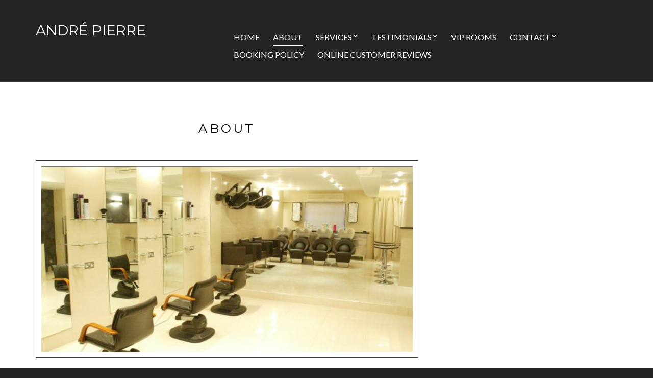

--- FILE ---
content_type: text/html; charset=UTF-8
request_url: https://www.andre-pierre.com/about/
body_size: 6379
content:
<!doctype html>
<!--[if IE 8]> <html class="no-js lt-ie9" lang="en-GB"> <![endif]-->
<!--[if gt IE 8]><!--> <html class="no-js" lang="en-GB"> <!--<![endif]-->
<head>
	<meta charset="UTF-8">
	<meta name="viewport" content="width=device-width, initial-scale=1">

	<title>About &#8211; ANDRÉ PIERRE</title>
<meta name='robots' content='max-image-preview:large' />
<link rel='dns-prefetch' href='//s.w.org' />
<link rel="alternate" type="application/rss+xml" title="ANDRÉ PIERRE &raquo; Feed" href="https://www.andre-pierre.com/feed/" />
<link rel="alternate" type="application/rss+xml" title="ANDRÉ PIERRE &raquo; Comments Feed" href="https://www.andre-pierre.com/comments/feed/" />
<script type="text/javascript">
window._wpemojiSettings = {"baseUrl":"https:\/\/s.w.org\/images\/core\/emoji\/14.0.0\/72x72\/","ext":".png","svgUrl":"https:\/\/s.w.org\/images\/core\/emoji\/14.0.0\/svg\/","svgExt":".svg","source":{"concatemoji":"https:\/\/www.andre-pierre.com\/wp-includes\/js\/wp-emoji-release.min.js?ver=6.0.11"}};
/*! This file is auto-generated */
!function(e,a,t){var n,r,o,i=a.createElement("canvas"),p=i.getContext&&i.getContext("2d");function s(e,t){var a=String.fromCharCode,e=(p.clearRect(0,0,i.width,i.height),p.fillText(a.apply(this,e),0,0),i.toDataURL());return p.clearRect(0,0,i.width,i.height),p.fillText(a.apply(this,t),0,0),e===i.toDataURL()}function c(e){var t=a.createElement("script");t.src=e,t.defer=t.type="text/javascript",a.getElementsByTagName("head")[0].appendChild(t)}for(o=Array("flag","emoji"),t.supports={everything:!0,everythingExceptFlag:!0},r=0;r<o.length;r++)t.supports[o[r]]=function(e){if(!p||!p.fillText)return!1;switch(p.textBaseline="top",p.font="600 32px Arial",e){case"flag":return s([127987,65039,8205,9895,65039],[127987,65039,8203,9895,65039])?!1:!s([55356,56826,55356,56819],[55356,56826,8203,55356,56819])&&!s([55356,57332,56128,56423,56128,56418,56128,56421,56128,56430,56128,56423,56128,56447],[55356,57332,8203,56128,56423,8203,56128,56418,8203,56128,56421,8203,56128,56430,8203,56128,56423,8203,56128,56447]);case"emoji":return!s([129777,127995,8205,129778,127999],[129777,127995,8203,129778,127999])}return!1}(o[r]),t.supports.everything=t.supports.everything&&t.supports[o[r]],"flag"!==o[r]&&(t.supports.everythingExceptFlag=t.supports.everythingExceptFlag&&t.supports[o[r]]);t.supports.everythingExceptFlag=t.supports.everythingExceptFlag&&!t.supports.flag,t.DOMReady=!1,t.readyCallback=function(){t.DOMReady=!0},t.supports.everything||(n=function(){t.readyCallback()},a.addEventListener?(a.addEventListener("DOMContentLoaded",n,!1),e.addEventListener("load",n,!1)):(e.attachEvent("onload",n),a.attachEvent("onreadystatechange",function(){"complete"===a.readyState&&t.readyCallback()})),(e=t.source||{}).concatemoji?c(e.concatemoji):e.wpemoji&&e.twemoji&&(c(e.twemoji),c(e.wpemoji)))}(window,document,window._wpemojiSettings);
</script>
<style type="text/css">
img.wp-smiley,
img.emoji {
	display: inline !important;
	border: none !important;
	box-shadow: none !important;
	height: 1em !important;
	width: 1em !important;
	margin: 0 0.07em !important;
	vertical-align: -0.1em !important;
	background: none !important;
	padding: 0 !important;
}
</style>
	<link rel='stylesheet' id='wp-block-library-css'  href='https://www.andre-pierre.com/wp-includes/css/dist/block-library/style.min.css?ver=6.0.11' type='text/css' media='all' />
<style id='global-styles-inline-css' type='text/css'>
body{--wp--preset--color--black: #000000;--wp--preset--color--cyan-bluish-gray: #abb8c3;--wp--preset--color--white: #ffffff;--wp--preset--color--pale-pink: #f78da7;--wp--preset--color--vivid-red: #cf2e2e;--wp--preset--color--luminous-vivid-orange: #ff6900;--wp--preset--color--luminous-vivid-amber: #fcb900;--wp--preset--color--light-green-cyan: #7bdcb5;--wp--preset--color--vivid-green-cyan: #00d084;--wp--preset--color--pale-cyan-blue: #8ed1fc;--wp--preset--color--vivid-cyan-blue: #0693e3;--wp--preset--color--vivid-purple: #9b51e0;--wp--preset--gradient--vivid-cyan-blue-to-vivid-purple: linear-gradient(135deg,rgba(6,147,227,1) 0%,rgb(155,81,224) 100%);--wp--preset--gradient--light-green-cyan-to-vivid-green-cyan: linear-gradient(135deg,rgb(122,220,180) 0%,rgb(0,208,130) 100%);--wp--preset--gradient--luminous-vivid-amber-to-luminous-vivid-orange: linear-gradient(135deg,rgba(252,185,0,1) 0%,rgba(255,105,0,1) 100%);--wp--preset--gradient--luminous-vivid-orange-to-vivid-red: linear-gradient(135deg,rgba(255,105,0,1) 0%,rgb(207,46,46) 100%);--wp--preset--gradient--very-light-gray-to-cyan-bluish-gray: linear-gradient(135deg,rgb(238,238,238) 0%,rgb(169,184,195) 100%);--wp--preset--gradient--cool-to-warm-spectrum: linear-gradient(135deg,rgb(74,234,220) 0%,rgb(151,120,209) 20%,rgb(207,42,186) 40%,rgb(238,44,130) 60%,rgb(251,105,98) 80%,rgb(254,248,76) 100%);--wp--preset--gradient--blush-light-purple: linear-gradient(135deg,rgb(255,206,236) 0%,rgb(152,150,240) 100%);--wp--preset--gradient--blush-bordeaux: linear-gradient(135deg,rgb(254,205,165) 0%,rgb(254,45,45) 50%,rgb(107,0,62) 100%);--wp--preset--gradient--luminous-dusk: linear-gradient(135deg,rgb(255,203,112) 0%,rgb(199,81,192) 50%,rgb(65,88,208) 100%);--wp--preset--gradient--pale-ocean: linear-gradient(135deg,rgb(255,245,203) 0%,rgb(182,227,212) 50%,rgb(51,167,181) 100%);--wp--preset--gradient--electric-grass: linear-gradient(135deg,rgb(202,248,128) 0%,rgb(113,206,126) 100%);--wp--preset--gradient--midnight: linear-gradient(135deg,rgb(2,3,129) 0%,rgb(40,116,252) 100%);--wp--preset--duotone--dark-grayscale: url('#wp-duotone-dark-grayscale');--wp--preset--duotone--grayscale: url('#wp-duotone-grayscale');--wp--preset--duotone--purple-yellow: url('#wp-duotone-purple-yellow');--wp--preset--duotone--blue-red: url('#wp-duotone-blue-red');--wp--preset--duotone--midnight: url('#wp-duotone-midnight');--wp--preset--duotone--magenta-yellow: url('#wp-duotone-magenta-yellow');--wp--preset--duotone--purple-green: url('#wp-duotone-purple-green');--wp--preset--duotone--blue-orange: url('#wp-duotone-blue-orange');--wp--preset--font-size--small: 13px;--wp--preset--font-size--medium: 20px;--wp--preset--font-size--large: 36px;--wp--preset--font-size--x-large: 42px;}.has-black-color{color: var(--wp--preset--color--black) !important;}.has-cyan-bluish-gray-color{color: var(--wp--preset--color--cyan-bluish-gray) !important;}.has-white-color{color: var(--wp--preset--color--white) !important;}.has-pale-pink-color{color: var(--wp--preset--color--pale-pink) !important;}.has-vivid-red-color{color: var(--wp--preset--color--vivid-red) !important;}.has-luminous-vivid-orange-color{color: var(--wp--preset--color--luminous-vivid-orange) !important;}.has-luminous-vivid-amber-color{color: var(--wp--preset--color--luminous-vivid-amber) !important;}.has-light-green-cyan-color{color: var(--wp--preset--color--light-green-cyan) !important;}.has-vivid-green-cyan-color{color: var(--wp--preset--color--vivid-green-cyan) !important;}.has-pale-cyan-blue-color{color: var(--wp--preset--color--pale-cyan-blue) !important;}.has-vivid-cyan-blue-color{color: var(--wp--preset--color--vivid-cyan-blue) !important;}.has-vivid-purple-color{color: var(--wp--preset--color--vivid-purple) !important;}.has-black-background-color{background-color: var(--wp--preset--color--black) !important;}.has-cyan-bluish-gray-background-color{background-color: var(--wp--preset--color--cyan-bluish-gray) !important;}.has-white-background-color{background-color: var(--wp--preset--color--white) !important;}.has-pale-pink-background-color{background-color: var(--wp--preset--color--pale-pink) !important;}.has-vivid-red-background-color{background-color: var(--wp--preset--color--vivid-red) !important;}.has-luminous-vivid-orange-background-color{background-color: var(--wp--preset--color--luminous-vivid-orange) !important;}.has-luminous-vivid-amber-background-color{background-color: var(--wp--preset--color--luminous-vivid-amber) !important;}.has-light-green-cyan-background-color{background-color: var(--wp--preset--color--light-green-cyan) !important;}.has-vivid-green-cyan-background-color{background-color: var(--wp--preset--color--vivid-green-cyan) !important;}.has-pale-cyan-blue-background-color{background-color: var(--wp--preset--color--pale-cyan-blue) !important;}.has-vivid-cyan-blue-background-color{background-color: var(--wp--preset--color--vivid-cyan-blue) !important;}.has-vivid-purple-background-color{background-color: var(--wp--preset--color--vivid-purple) !important;}.has-black-border-color{border-color: var(--wp--preset--color--black) !important;}.has-cyan-bluish-gray-border-color{border-color: var(--wp--preset--color--cyan-bluish-gray) !important;}.has-white-border-color{border-color: var(--wp--preset--color--white) !important;}.has-pale-pink-border-color{border-color: var(--wp--preset--color--pale-pink) !important;}.has-vivid-red-border-color{border-color: var(--wp--preset--color--vivid-red) !important;}.has-luminous-vivid-orange-border-color{border-color: var(--wp--preset--color--luminous-vivid-orange) !important;}.has-luminous-vivid-amber-border-color{border-color: var(--wp--preset--color--luminous-vivid-amber) !important;}.has-light-green-cyan-border-color{border-color: var(--wp--preset--color--light-green-cyan) !important;}.has-vivid-green-cyan-border-color{border-color: var(--wp--preset--color--vivid-green-cyan) !important;}.has-pale-cyan-blue-border-color{border-color: var(--wp--preset--color--pale-cyan-blue) !important;}.has-vivid-cyan-blue-border-color{border-color: var(--wp--preset--color--vivid-cyan-blue) !important;}.has-vivid-purple-border-color{border-color: var(--wp--preset--color--vivid-purple) !important;}.has-vivid-cyan-blue-to-vivid-purple-gradient-background{background: var(--wp--preset--gradient--vivid-cyan-blue-to-vivid-purple) !important;}.has-light-green-cyan-to-vivid-green-cyan-gradient-background{background: var(--wp--preset--gradient--light-green-cyan-to-vivid-green-cyan) !important;}.has-luminous-vivid-amber-to-luminous-vivid-orange-gradient-background{background: var(--wp--preset--gradient--luminous-vivid-amber-to-luminous-vivid-orange) !important;}.has-luminous-vivid-orange-to-vivid-red-gradient-background{background: var(--wp--preset--gradient--luminous-vivid-orange-to-vivid-red) !important;}.has-very-light-gray-to-cyan-bluish-gray-gradient-background{background: var(--wp--preset--gradient--very-light-gray-to-cyan-bluish-gray) !important;}.has-cool-to-warm-spectrum-gradient-background{background: var(--wp--preset--gradient--cool-to-warm-spectrum) !important;}.has-blush-light-purple-gradient-background{background: var(--wp--preset--gradient--blush-light-purple) !important;}.has-blush-bordeaux-gradient-background{background: var(--wp--preset--gradient--blush-bordeaux) !important;}.has-luminous-dusk-gradient-background{background: var(--wp--preset--gradient--luminous-dusk) !important;}.has-pale-ocean-gradient-background{background: var(--wp--preset--gradient--pale-ocean) !important;}.has-electric-grass-gradient-background{background: var(--wp--preset--gradient--electric-grass) !important;}.has-midnight-gradient-background{background: var(--wp--preset--gradient--midnight) !important;}.has-small-font-size{font-size: var(--wp--preset--font-size--small) !important;}.has-medium-font-size{font-size: var(--wp--preset--font-size--medium) !important;}.has-large-font-size{font-size: var(--wp--preset--font-size--large) !important;}.has-x-large-font-size{font-size: var(--wp--preset--font-size--x-large) !important;}
</style>
<link rel='stylesheet' id='takepayments-payments-css'  href='https://www.andre-pierre.com/wp-content/plugins/takepayments-payments/public/css/takepayments-payments-public.css?ver=1.0.0254953620' type='text/css' media='all' />
<link rel='stylesheet' id='ci-google-font-css'  href='//fonts.googleapis.com/css?family=Montserrat%3A400%2C700%7CLato%3A300%2C400%2C400italic%2C700%2C700italic%26subset%3Dlatin%2Clatin-ext&#038;ver=6.0.11' type='text/css' media='all' />
<link rel='stylesheet' id='ci-base-css'  href='https://www.andre-pierre.com/wp-content/themes/salon/css/base.css?ver=6.0.11' type='text/css' media='all' />
<link rel='stylesheet' id='ci-flexslider-css'  href='https://www.andre-pierre.com/wp-content/themes/salon/css/flexslider.css?ver=6.0.11' type='text/css' media='all' />
<link rel='stylesheet' id='font-awesome-css'  href='https://www.andre-pierre.com/wp-content/themes/salon/panel/components/fontawesome/css/font-awesome.min.css?ver=4.7.0' type='text/css' media='all' />
<link rel='stylesheet' id='mmenu-css'  href='https://www.andre-pierre.com/wp-content/themes/salon/css/mmenu.css?ver=6.0.11' type='text/css' media='all' />
<link rel='stylesheet' id='stapel-css'  href='https://www.andre-pierre.com/wp-content/themes/salon/css/stapel.css?ver=1.0.0' type='text/css' media='all' />
<link rel='stylesheet' id='magnific-css'  href='https://www.andre-pierre.com/wp-content/themes/salon/css/magnific.css?ver=1.0.0' type='text/css' media='all' />
<link rel='stylesheet' id='ci-style-css'  href='https://www.andre-pierre.com/wp-content/themes/salon/style.css?ver=1.4.3' type='text/css' media='screen' />
<link rel='stylesheet' id='ci-color-scheme-css'  href='https://www.andre-pierre.com/wp-content/themes/salon/colors/default.css?ver=6.0.11' type='text/css' media='all' />
<script type='text/javascript' src='https://www.andre-pierre.com/wp-includes/js/jquery/jquery.min.js?ver=3.6.0' id='jquery-core-js'></script>
<script type='text/javascript' src='https://www.andre-pierre.com/wp-includes/js/jquery/jquery-migrate.min.js?ver=3.3.2' id='jquery-migrate-js'></script>
<script type='text/javascript' src='https://www.andre-pierre.com/wp-content/plugins/takepayments-payments/public/js/takepayments-payments-public.js?ver=1.0.0254953620' id='takepayments-payments-js'></script>
<script type='text/javascript' src='https://www.andre-pierre.com/wp-content/themes/salon/panel/scripts/modernizr-2.6.2.js?ver=6.0.11' id='modernizr-js'></script>
<link rel="https://api.w.org/" href="https://www.andre-pierre.com/wp-json/" /><link rel="alternate" type="application/json" href="https://www.andre-pierre.com/wp-json/wp/v2/pages/96" /><link rel="EditURI" type="application/rsd+xml" title="RSD" href="https://www.andre-pierre.com/xmlrpc.php?rsd" />
<link rel="wlwmanifest" type="application/wlwmanifest+xml" href="https://www.andre-pierre.com/wp-includes/wlwmanifest.xml" /> 
<meta name="generator" content="WordPress 6.0.11" />
<meta name="generator" content="CSSIgniter - Salon" />
<link rel="canonical" href="https://www.andre-pierre.com/about/" />
<link rel='shortlink' href='https://www.andre-pierre.com/?p=96' />
<link rel="alternate" type="application/json+oembed" href="https://www.andre-pierre.com/wp-json/oembed/1.0/embed?url=https%3A%2F%2Fwww.andre-pierre.com%2Fabout%2F" />
<link rel="alternate" type="text/xml+oembed" href="https://www.andre-pierre.com/wp-json/oembed/1.0/embed?url=https%3A%2F%2Fwww.andre-pierre.com%2Fabout%2F&#038;format=xml" />
<link rel="shortcut icon" type="image/x-icon" href="https://www.andre-pierre.com/wp-content/themes/salon/panel/img/favicon.ico" /><link rel="apple-touch-icon" href="https://www.andre-pierre.com/wp-content/themes/salon/panel/img/apple-touch-icon.png" /><link rel="apple-touch-icon" sizes="72x72" href="https://www.andre-pierre.com/wp-content/themes/salon/panel/img/apple-touch-icon-72x72.png" /><link rel="apple-touch-icon" sizes="114x114" href="https://www.andre-pierre.com/wp-content/themes/salon/panel/img/apple-touch-icon-72x72.png" /><link rel="pingback" href="https://www.andre-pierre.com/xmlrpc.php" /><style type="text/css">.recentcomments a{display:inline !important;padding:0 !important;margin:0 !important;}</style><!-- Global site tag (gtag.js) - Google Analytics -->
<script async src="https://www.googletagmanager.com/gtag/js?id=UA-63874435-2"></script>
<script>
  window.dataLayer = window.dataLayer || [];
  function gtag(){dataLayer.push(arguments);}
  gtag('js', new Date());

  gtag('config', 'UA-63874435-2');
</script>
<script id="domain" data-name="74280632" type="text/javascript" src="https://app.theseohawk.com/js/analytics_js/client.js"></script>
<script src="https://reputationdatabase.com/website_marketing/show_popup_widget/RK-30891-32622-499-v2.js"></script><script src="https://reputationdatabase.com/website_marketing/retargeting_pixel/RK-30891-32622-499-v2.js"></script>					<style type="text/css" id="wp-custom-css">
			/*
You can add your own CSS here.

Click the help icon above to learn more.
*/


.site-logo a {
    color: #ffffff !important;
}

#navigation > li > a:hover, #navigation > li.sfHover > a, #navigation > li.sfHover > a:active, #navigation > li.current_page_item > a, #navigation > li.current-menu-item > a, #navigation > li.current-menu-ancestor > a, #navigation > li.current-menu-parent > a, #navigation > li.current > a{
border-bottom: 2px solid #ffffff;
}

#navigation > li ul a:hover{
	background: #fff !important;
}

.item-info a:hover {
    background: #000;
    color: #fff;
}

.container a.btn:hover{
	background: #000;
	color: #fff;
}
.ci-contact-info a{
	color: #fff !important;
}
.footer-credits a{
	color: #fff !important;
}
#navigation li{
	z-index:auto !important;
}
#navigation ul.sub-menu, #navigation ul.sub-menu li{
	z-index: 2147483647 !important;
}		</style>
		<style type="text/css">
#page {
    border: 0px;
}

#main {
    background: #ffffff;
    color: #000000;
}

.container .btn,input[type="submit"] {
    border-color: #000000;
    color: #000000;
}
.container a{
color: #e2c672;
}

.footer-separator {
    background-color: #333;
}

.item-btn {
    background-color: #ffffff;
}</style>
</head>

<body class="page-template-default page page-id-96 ci-salon ci-salon-1-4-3 ci-scheme-default ci-dark-scheme">


<div id="page">
	<div id="mobile-bar">
		<a class="menu-trigger" href="#mobilemenu"><i class="fa fa-bars"></i></a>
		<h1 class="mob-title">ANDRÉ PIERRE</h1>
	</div>

	<header id="header">
		<div class="container">
			<div class="row">
				<div class="col-md-4 col-sm-3">
					<h1 class="site-logo textual"><a href="https://www.andre-pierre.com">ANDRÉ PIERRE</a></h1>				</div>
				<div class="col-md-8 col-sm-9">
					
					<nav id="nav">
						<ul id="navigation" class="group"><li id="menu-item-185" class="menu-item menu-item-type-post_type menu-item-object-page menu-item-home menu-item-185"><a href="https://www.andre-pierre.com/">Home</a></li>
<li id="menu-item-98" class="menu-item menu-item-type-post_type menu-item-object-page current-menu-item page_item page-item-96 current_page_item menu-item-98"><a href="https://www.andre-pierre.com/about/" aria-current="page">About</a></li>
<li id="menu-item-174" class="menu-item menu-item-type-custom menu-item-object-custom menu-item-has-children menu-item-174"><a href="#">Services</a>
<ul class="sub-menu">
	<li id="menu-item-225" class="menu-item menu-item-type-custom menu-item-object-custom menu-item-225"><a href="https://www.andre-pierre.com//service/afro-caribbean/">Afro / African</a></li>
	<li id="menu-item-226" class="menu-item menu-item-type-custom menu-item-object-custom menu-item-226"><a href="https://www.andre-pierre.com/service/european/">European</a></li>
	<li id="menu-item-227" class="menu-item menu-item-type-custom menu-item-object-custom menu-item-227"><a href="https://www.andre-pierre.com/service/extensions/">Extensions</a></li>
</ul>
</li>
<li id="menu-item-222" class="menu-item menu-item-type-post_type menu-item-object-page menu-item-has-children menu-item-222"><a href="https://www.andre-pierre.com/reviews-testimonial/">Testimonials</a>
<ul class="sub-menu">
	<li id="menu-item-370" class="menu-item menu-item-type-custom menu-item-object-custom menu-item-370"><a href="https://www.andre-pierre.com/online-customer-reviews/">Online Customer Reviews</a></li>
</ul>
</li>
<li id="menu-item-223" class="menu-item menu-item-type-post_type menu-item-object-page menu-item-223"><a href="https://www.andre-pierre.com/vip-rooms/">VIP Rooms</a></li>
<li id="menu-item-205" class="menu-item menu-item-type-post_type menu-item-object-page menu-item-has-children menu-item-205"><a href="https://www.andre-pierre.com/contact/">Contact</a>
<ul class="sub-menu">
	<li id="menu-item-221" class="menu-item menu-item-type-post_type menu-item-object-page menu-item-221"><a href="https://www.andre-pierre.com/find-us/">Find Us</a></li>
	<li id="menu-item-346" class="menu-item menu-item-type-post_type menu-item-object-page menu-item-346"><a href="https://www.andre-pierre.com/we-are-hiring/">We are hiring</a></li>
</ul>
</li>
<li id="menu-item-286" class="menu-item menu-item-type-post_type menu-item-object-page menu-item-286"><a href="https://www.andre-pierre.com/legal/">Booking Policy</a></li>
<li id="menu-item-371" class="menu-item menu-item-type-post_type menu-item-object-page menu-item-371"><a href="https://www.andre-pierre.com/online-customer-reviews/">Online Customer Reviews</a></li>
</ul>					</nav>

					<div id="mobilemenu"></div>
				</div>
			</div>
		</div>
	</header>
<main id="main">
	<div class="container">
		<div class="row">
			<div class="col-md-8 col-sm-7 ">

									<h1 class="section-title">
	About</h1>
					<article id="entry-96" class="entry post-96 page type-page status-publish has-post-thumbnail hentry">
													<figure class="entry-thumb">
								<a href="https://www.andre-pierre.com/wp-content/uploads/2017/11/andre-pierre-brixton-salon-1024x488.jpeg" data-rel="prettyPhoto">
									<img width="750" height="375" src="https://www.andre-pierre.com/wp-content/uploads/2017/11/andre-pierre-brixton-salon-750x375.jpeg" class=" alignnone  wp-post-image" alt="andre pierre brixton salon" />								</a>
							</figure>
						
						<div class="entry-content">
							<p>Andre Pierre is the longest-serving hair salon for multi-ethnic hair, in South London.</p>
<p>Located in the flourishing neighbourhood of Brixton, on Coldharbour Lane, this elegant, full service hair salon opened its doors in 1996 and has been helping clients to look and feel their best, ever since.</p>
<p>Andre believes that all hair is ‘good’ hair and he and his first-class team of fully certified stylists will make you feel like royalty, from the moment you walk in the door.</p>
<p>Whether you want to maintain or extend your tresses, get a short &amp; sassy new look, or be the best-groomed gent amongst your crew, this is the place for you. Great music, conversation, refreshments and luxury beauty products for sale, also greet you upstairs. Below, you will find the serenity of the VIP Rooms London Spa, where you can enjoy a mani/pedi, massage, virtually pain free hair removal and so much more.</p>
<p>We are rated the highest 5 Stars by The Good Salon Guide and we pride ourselves on always living up to that standard. Many of our clients have been loyal to us for over 20 years because they have become family. However, we certainly welcome new clients every day.</p>
<p>Pop by, or call us to make a reservation, so that you too can share in the Andre Pierre experience.</p>
													</div>
					</article>

					
							</div>

			<div class="col-md-4 col-sm-5 ">
				<div class="sidebar">
	</div>			</div>
		</div>
	</div>
</main>

			<div class="container">
			<div class="row">
				<div class="col-xs-12">
					<hr class="footer-separator">
				</div>
			</div>
		</div>
	
	<footer id="footer">
		<div class="container">
			<div class="row">
				<div class="col-sm-4">
					<aside id="ci-contact-info-2" class="widget_ci-contact-info widget group"><h3 class="widget-title">Get in Touch</h3>		<ul class="ci-contact-info">
							<li><i class="fa fa-building"></i> André Pierre Salon 393 Coldharbour Lane, Brixton, London, SW9 8LQ</li>
			
							<li><i class="fa fa-phone-square"></i> 020 7978 8392/3</li>
			
							<li><i class="fa fa-envelope"></i> <a href="mailto:info@andre-pierre.com">info@andre-pierre.com</a></li>
					</ul>
		</aside>				</div>

				<div class="col-sm-4">
									</div>

				<div class="col-sm-4">
									</div>
			</div>
		</div>

		<div class="container footer-credits">
			<div class="row">
				<div class="col-xs-12">
					<p><a href="#">Andre Pierre - All Rights Reserved</a></p>
				</div>
			</div>
		</div>
	</footer>

</div> <!-- #page -->

<script type='text/javascript' src='https://www.andre-pierre.com/wp-includes/js/comment-reply.min.js?ver=6.0.11' id='comment-reply-js'></script>
<script type='text/javascript' src='https://www.andre-pierre.com/wp-content/themes/salon/js/superfish.js?ver=6.0.11' id='jquery-superfish-js'></script>
<script type='text/javascript' src='https://www.andre-pierre.com/wp-content/themes/salon/js/jquery.mmenu.min.all.js?ver=6.0.11' id='jquery-mmenu-js'></script>
<script type='text/javascript' src='https://www.andre-pierre.com/wp-content/themes/salon/js/jquery.flexslider.js?ver=6.0.11' id='jquery-flexslider-js'></script>
<script type='text/javascript' src='https://www.andre-pierre.com/wp-content/themes/salon/js/jquery.matchHeight-min.js?ver=6.0.11' id='jquery-matchHeight-js'></script>
<script type='text/javascript' src='https://www.andre-pierre.com/wp-content/themes/salon/panel/scripts/jquery.fitvids.js?ver=1.1' id='jquery-fitVids-js'></script>
<script type='text/javascript' src='https://www.andre-pierre.com/wp-content/themes/salon/js/jquery.magnific-popup.js?ver=1.0.0' id='jquery-magnific-popup-js'></script>
<script type='text/javascript' src='https://www.andre-pierre.com/wp-content/themes/salon/js/jquery.isotope.js?ver=6.0.11' id='jquery-isotope-js'></script>
<script type='text/javascript' src='https://www.andre-pierre.com/wp-content/themes/salon/js/jquery.parallax-1.1.3.js?ver=1.1.3' id='jquery-parallax-js'></script>
<script type='text/javascript' src='https://www.andre-pierre.com/wp-content/themes/salon/js/jquery.stapel.js?ver=1.0.0' id='stapel-js'></script>
<script type='text/javascript' id='ci-front-scripts-js-extra'>
/* <![CDATA[ */
var ThemeOption = {"theme_url":"https:\/\/www.andre-pierre.com\/wp-content\/themes\/salon","slider_auto":"","slider_autoslide":"","slider_effect":"fade","slider_direction":"horizontal","slider_duration":"600","slider_speed":"3000"};
/* ]]> */
</script>
<script type='text/javascript' src='https://www.andre-pierre.com/wp-content/themes/salon/js/scripts.js?ver=1.4.3' id='ci-front-scripts-js'></script>
<script type='text/javascript' src='https://www.andre-pierre.com/wp-content/themes/salon/panel/components/retinajs/dist/retina.js?ver=1.3.0' id='retinajs-js'></script>

</body>
</html>


--- FILE ---
content_type: text/css
request_url: https://www.andre-pierre.com/wp-content/plugins/takepayments-payments/public/css/takepayments-payments-public.css?ver=1.0.0254953620
body_size: 1687
content:
/**
 * All of the CSS for your public-facing functionality should be
 * included in this file.
 */
 div.takepayments-warning{
   background-color: rgba(103,103,103,0.1);
   border:2px solid rgba(184,0,96,1);
   border-radius:6px;
   padding:15px;
 }
 @import url('https://fonts.googleapis.com/css?family=Fira+Sans:300');
 div.takepayments-loading-wrap {
   width: 100vh;
   width: 100vw;
   position: absolute;
 }

 div.takepayments-loading-wrap img {
   height: 34vh;
   margin: 33vh auto;
   display: block;
 }


 form.takepayments-form *, div.takepayments-transaction-results *, div.takepayments-about * , .takepayments-alert *{
   font-family: 'Fira Sans', sans-serif;
   color: #434343;
   /*font-size: 14px*/
 }
 div.takepayments-alert{
   width:calc( 100% - 5px - 5px - 20px - 20px);
   background-color: #f4f4f4;
   padding:10px 20px 5px ;
   border-radius: 2px;
   margin: 10px 0;
   box-shadow: 1px 2px 3px 0 rgba(0, 0, 0, .25);
   text-align: left;
   border-left:5px solid #E3027F;
 }
 div.takepayments-alert.takepayments-version-error{  border-left:5px solid #B80060;}
 div.takepayments-alert.takepayments-version-warning{  border-left:5px solid #0C3158;}
 div.takepayments-alert.takepayments-version-info{  border-left:5px solid #434343;;}


 div#debug_active, div#takepayments_warning {
   background-color: #E3027F;
   padding: 20px;
   color: #fff;
   line-height: 24px;
   font-size: 20px;
   border-radius: 2px;
   border: 5px solid #B80060;
   margin: 10px 0;
   max-width: 800px;
   text-align: center;
 }

 form.takepayments-form, div.takepayments-transaction-results {
   width: 100%;
   /*max-width: 360px;*/
   height: auto;
   margin: 10px 0;
   border: 0.5px solid #ddd;
   border-radius: 2px;
   box-shadow: 1px 2px 3px 0 rgba(0, 0, 0, .25);
   padding: 10px 15px;
   text-align: center;
   background-color: #fff;
   position: relative;
 }

 div.takepayments-transaction-results {
   text-align: center;
 }

 form.takepayments-form hr, div.takepayments-transaction-results hr {
   border: 0.5px solid #ddd;
   margin: 20px;
 }

 form.takepayments-form>div.takepayments-form-section>a>img.takepayments-logo, div.takepayments-transaction-results>div.takepayments-results-section>a>img.takepayments-logo {
   width: 50%;
 }

 .pz-left {
   text-align: left;
 }

 div.takepayments-transaction-results>div.takepayments-results-section>a>img.takepayments-logo-footer {
   width: 50%;
   max-width: 200px;
   margin: auto;
   display: block;
 }

 form.takepayments-form>div.takepayments-form-section>a>img.takepayments-footer-image {
   width: 100%;
   opacity: 0.5;
   transition: opacity 0.5s;
 }

 form.takepayments-form>div.takepayments-form-section>a>img.takepayments-footer-image:hover {
   opacity: 0.9
 }

 form.takepayments-form>div.takepayments-form-section>p.takepayments-form-header, div.takepayments-transaction-results>div.takepayments-results-section>p.takepayments-results-header {
   font-size: 22px;
   margin: 15px 0;
   padding: 0;
   color: #0C3158;
   font-variant: small-caps;
   font-weight: 600;
 }

 div.takepayments-results-section.takepayments-success>p {
   color: #5a913d;
 }

 div.takepayments-transaction-results>div.takepayments-results-section>p.takepayments-results-sub-header {
   font-size: 18px;
   margin: 15px 0;
   padding: 0;
   color: #0C3158;
   font-variant: small-caps;
   font-weight: 600;
 }

 div.takepayments-results-section.takepayments-error>p, div.takepayments-results-section.takepayments-declined>p, div.takepayments-results-section.takepayments-duplicate>p {
   color: #B80060;
 }

 form.takepayments-form>div.takepayments-form-section>label {
   font-size: 12px;
   margin: 0 0 5px 0;
   padding: 0;
   clear: both;
   color: #0C3158;
   display: block;
 }

 form.takepayments-form>div.takepayments-form-section input[type="text"], form.takepayments-form>div.takepayments-form-section input[type="tel"], form.takepayments-form>div.takepayments-form-section input[type="number"], form.takepayments-form>div.takepayments-form-section input[type="submit"], form.takepayments-form>div.takepayments-form-section select,form.takepayments-form>div.takepayments-form-section textarea {
   display: block;
   width: calc( 100% - 10px - 10px);
   font-size: 12px;
   line-height: 20px;
   margin: 0 0 10px 0;
   padding: 5px 10px;
   border: 1px #ddd solid;
   border-radius: 2px;
   background-image: none;
   -webkit-box-shadow: none;
   -moz-box-shadow: none;
   box-shadow: none;
 }

 form.takepayments-form>div.takepayments-form-section>select {
   line-height: 20px;
   height: 30px;
 }

 form.takepayments-form>div.takepayments-form-section>select.select-30 {
   display: inline-block;
   width: calc( 40% - 10px - 3px);
 }

 form.takepayments-form>div.takepayments-form-section>select.select-70 {
   display: inline-block;
   width: calc( 60% - 3px);
   margin-left: 10px;
 }

 form.takepayments-form>div.takepayments-form-section>input[type="submit"]:hover {
   cursor: pointer;
 }

 form.takepayments-form>div.takepayments-form-section>input[type="text"] {
   transition: background-color 0.5s, color 0.5s, outline 0.5s;
 }

 form.takepayments-form>div.takepayments-form-section>input[type="submit"], a.takepayments-btn, input.takepayments-btn {
   width: 150px;
   margin: 20px auto 10px;
   background-color: #B80060;
   color: #fff;
   transition: background-color 0.5s, color 0.5s, outline 0.5s;
   display: block;
   font-size: 12px;
   line-height: 20px;
   padding: 5px 10px;
   box-shadow: none;
   border: 1px #ddd solid;
   border-radius: 2px;
   background-image: none;
   text-decoration: none;
 }

 form.takepayments-form>div.takepayments-form-section>input[type="submit"]:hover, a.takepayments-btn:hover, input.takepayments-btn:hover {
   background-color: #E3027F;
   color: #fff;
 }

 #takepayments-payment-modal-background, #takepayments-loading-modal-background {
   display: none;
   z-index: 999;
   background-color: #434343;
   opacity: 0.8;
   position: fixed;
   height: 100%;
   width: 100%;
   top: 0;
   left: 0;
   transition: opacity 0.5s;
 }

 #takepayments-payment-modal, #takepayments-loading-modal {
   display: none;
   z-index: 1000;
   background-color: #fff;
   position: fixed;
   height: 80%;
   width: 80%;
   margin: 10%;
   top: 0;
   left: 0;
   transition: all 0.5s;
   border-radius: 2px;
   /*overflow: hidden;*/
   box-shadow: 1px 2px 3px 0 rgba(0, 0, 0, .25);
   border: 5px solid #B80060;
 }

 #takepayments-loading-modal div.takepayments-loading-wrap {
   width: 100%;
   height: 100%;
 }

 #takepayments-loading-modal div.takepayments-loading-wrap img {
   height: 100%;
   margin: 0;
   display: block;
 }

 #takepayments-payment-modal>a#takepayments-modal-close {
   background-color: #B80060;
   height: 40px;
   width: 40px;
   font-size: 20px;
   display: block;
   position: absolute;
   top: -20px;
   right: -20px;
   text-align: center;
   line-height: 40px;
   border-radius: 50%;
   text-decoration: none;
   color: #fff;
   transition: all 0.5s;
 }

 #takepayments-payment-modal>a#takepayments-modal-close:hover {
   background-color: #E3027F;
   transform: scale(1.2);
 }

 #takepayments-payment-modal>iframe {
   height: 100%;
   width: 100%;
   transition: all 0.5s;
 }

 form.takepayments-form>span#form_errors>p {
   font-size: 12px;
   color: #B80060;
   line-height: 12px;
   margin: 5px;
   text-align: center;
 }

 form.takepayments-form>span#form_errors>p.error_title {
   font-size: 14px;
   font-weight: 600;
   margin-bottom: 15px;
 }

 span.cvv-wrap::after {
   content: "";
   background-image: url(images/cvv-tooltip.png);
   background-repeat: no-repeat;
   background-position: center;
   background-size: 98%;
   height: 0;
   width: 0;
   opacity: 0;
   display: block;
   transition: all 0.25s linear;
   position: absolute;
   background-color: #fff;
   border: 0.5px solid #ddd;
   border-radius: 2px;
   box-shadow: 1px 2px 3px 0 rgba(0, 0, 0, .25);
   margin-top: -8px;
 }

 span.cvv-wrap:hover::after {
   height: 70px;
   width: 200px;
   opacity: 1;
 }

 .collapsed {
   display: none
 }


 .mask-wrap {
   position: relative;
   line-height: 1;
 }

 .mask-wrap span {
   position: absolute;
   left: 3px;
   top: 1px;
   color: #ccc;
   pointer-events: none;
   z-index: -1;
 }

 .mask-wrap span i {
   font-style: normal;
   /* any of these 3 will work */
   color: transparent;
   opacity: 0;
   visibility: hidden;
 }
 div.takepayments-warning{
   border: 2px solid #E3027F;
   text-align: center;
   font-weight: 600;
 }
 @media only screen and (max-width: 500px) {
   div.takepayments-configuration, div.takepayments-about-section {
     width: calc( 100% - 10px - 10px - 10px - 10px);
   }
 }






 div.takepayments-about {
   margin: auto;
   max-width: 800px;
   font-size:14px;
   text-align: center;
 }

 div.takepayments-about-section {
   width: calc( 33% - 10px - 10px - 10px - 10px);
   float: left;
   padding: 10px;
   margin: 10px;
   border: 0.5px solid #ddd;
   border-radius: 2px;
   box-shadow: 1px 2px 3px 0 rgba(0, 0, 0, .25);
   background-color: #fff;
 }

 div.takepayments-configuration {
   width: calc( 50% - 10px - 10px - 10px - 10px - 2px);
 }

 div.takepayments-fullwidth {
   width: calc( 100% - 10px - 10px - 10px - 10px - 2px);
 }

 div.takepayments-configuration table {
   text-align: right;
   border-collapse: collapse;
   word-wrap: break-word;
   word-break: break-all;
   width: 100%;
 }

 div.takepayments-configuration table tr:nth-child(odd) {
   background-color: #f4f4f4;
 }

 div.takepayments-configuration table th {
   width: 60%;
   text-align: left;
 }

 div.takepayments-fullwidth table th {
   width: 25%;
 }

 div.takepayments-fullwidth table td {
   text-align: left;
 }

 div.takepayments-about>h1, div.takepayments-about>h2, div.takepayments-about>h3 {
   font-size: 22px;
   margin: 15px 0;
   padding: 0;
   color: #0C3158;
   font-variant: small-caps;
   font-weight: 600;
 }

 div.takepayments-about>h2 {
   font-size: 18px;
 }

 div.takepayments-about>h3 {
   font-size: 14px;
 }

 div.takepayments-about-section>h1, div.takepayments-about-section>h2, div.takepayments-about-section>h3 {
   font-size: 22px;
   margin: 15px 0;
   padding: 0;
   color: #0C3158;
   font-variant: small-caps;
   font-weight: 600;
 }
 div.takepayments-about>ol,div.takepayments-about>ul {
   text-align: left
 }

 hr.takepayments-clear-float {
   clear: both;
   border: 0.5px solid #ddd;
   margin: 10px;
 }


--- FILE ---
content_type: text/css
request_url: https://www.andre-pierre.com/wp-content/themes/salon/colors/default.css?ver=6.0.11
body_size: 849
content:
body {
  background-color: #242424;
  color: #FFF;
}

a {
  color: #fff;
}
a:hover, a:focus {
  color: white;
}

blockquote cite {
  color: rgba(255, 255, 255, 0.8);
}

input,
textarea {
  border: 1px solid #363636;
}
input:hover, input:focus,
textarea:hover,
textarea:focus {
  border-color: #e2c672;
}

.btn,
input[type="button"],
input[type="submit"],
input[type="reset"],
button,
.button,
.comment-reply-link {
  border-color: #e2c672;
  color: #fff;
}
.btn:hover,
input[type="button"]:hover,
input[type="submit"]:hover,
input[type="reset"]:hover,
button:hover,
.button:hover,
.comment-reply-link:hover {
  background: #e2c672;
  color: #242424;
}
.btn.btn-inverted,
input[type="button"].btn-inverted,
input[type="submit"].btn-inverted,
input[type="reset"].btn-inverted,
button.btn-inverted,
.button.btn-inverted,
.comment-reply-link.btn-inverted {
  background-color: #242424;
  color: #fff;
}
.btn.btn-inverted:hover,
input[type="button"].btn-inverted:hover,
input[type="submit"].btn-inverted:hover,
input[type="reset"].btn-inverted:hover,
button.btn-inverted:hover,
.button.btn-inverted:hover,
.comment-reply-link.btn-inverted:hover {
  background-color: #242424;
  color: #fff;
}

.item-btn {
  background-color: #242424;
}
.item-btn:hover {
  color: #fff;
}

#page {
  border-color: #e2c672;
}

#navigation > li ul a:hover,
#navigation > li ul .sfHover > a {
  color: #242424;
  background: #e2c672;
}
#navigation > li > a:hover,
#navigation > li.sfHover > a,
#navigation > li.sfHover > a:active,
#navigation > li.current_page_item > a,
#navigation > li.current-menu-item > a,
#navigation > li.current-menu-ancestor > a,
#navigation > li.current-menu-parent > a,
#navigation > li.current > a {
  border-bottom: 2px solid #e2c672;
}
#navigation > li ul a {
  color: #FFF;
  background: #000;
  border-bottom: 1px solid #292322;
}
#navigation ul {
  border: 3px solid #292322;
}

.section-title:after {
  border-bottom: 1px solid #fff;
}

.item {
  border: solid 1px rgba(255, 255, 255, 0.2);
}

.item-thumb {
  background-color: #242424;
}
.item-thumb:before {
  box-shadow: inset 0 0 1px 1px rgba(255, 255, 255, 0.15);
}
.item-thumb:hover:before {
  box-shadow: inset 0 0 1px 1px rgba(255, 255, 255, 0.25);
}

.item-media-thumb {
  border: 1px solid #363636;
}

.item-meta {
  border-top: 1px solid #363636;
}
.item-meta th, .item-meta td {
  border-bottom: 1px solid #363636;
  border-left: 1px solid #363636;
}
.item-meta td {
  border-right: 1px solid #363636;
}

.item-timer .count {
  border: 1px solid #363636;
}
.item-timer .count b {
  color: #fff;
}

.entry-title a {
  color: #FFF;
}
.entry-title a:hover {
  color: #fff;
}

.entry-meta {
  color: #3F3F3F;
}

.entry-thumb {
  background: none;
  border-color: #363636;
}

#paging > span, #paging a,
.page-numbers li > span,
.page-numbers li a {
  background-color: #242424;
  border: 1px solid #363636;
}
#paging > span.current, #paging a.current,
.page-numbers li > span.current,
.page-numbers li a.current {
  background-color: #e2c672;
  color: #242424;
}
#paging span.current,
#paging a:hover,
.page-numbers li span.current,
.page-numbers li a:hover {
  background-color: #e2c672;
  color: #242424;
}

.filters-nav .btn {
  background-color: #1d1d1d;
}
.filters-nav .btn:hover {
  background-color: #e2c672;
  color: #242424;
}
.filters-nav a.selected {
  background-color: #e2c672;
  color: #242424;
}

.form-allowed-tags,
.comment-notes {
  color: rgba(255, 255, 255, 0.8);
}

.widget-title {
  background: #242424;
  border-color: #363636;
}
.widget-title:before {
  border-top-color: #363636;
}
.widget-title:after {
  border-top-color: #242424;
}

.widget ul li {
  border-bottom: 1px solid #363636;
}

.widget ul ul.children li:first-child {
  border-top: 1px solid #363636;
}

.split-media {
  border: solid 1px rgba(255, 255, 255, 0.2);
}

.shop-actions {
  border-bottom: 1px solid #363636;
}

.sale-wrap {
  background: #fff;
}

.onsale {
  background: #e2c672;
  color: #242424;
}

.quantity input {
  background-color: transparent;
  border: 1px solid #363636;
}

.woocommerce-tabs .tabs {
  border-bottom: 1px solid #363636;
}
.woocommerce-tabs .tabs li a {
  border-top: 1px solid #363636;
  border-right: 1px solid #363636;
  color: #FFF;
}
.woocommerce-tabs .tabs li.active a {
  color: #242424;
  background-color: #e2c672;
}

.entry-content table {
  border: 1px solid #363636;
}
.entry-content table caption,
.entry-content table th,
.entry-content table td {
  border-bottom: 1px solid #363636;
}
.entry-content table tr:nth-child(2n) {
  background-color: #2e2e2e;
}
.entry-content img {
  padding: 10px;
  border: 1px solid #363636;
}

.shop_attributes th, .shop_attributes td {
  border-bottom: 1px solid #363636;
}
.shop_attributes tr:first-child th, .shop_attributes tr:first-child td {
  border-top: 1px solid #363636;
}

.shop_table th,
.shop_table td {
  border-bottom: 1px solid #363636;
}

.cart_totals th, .cart_totals td {
  border-bottom: 1px solid #363636;
}

.woocommerce-checkout .woocommerce-info {
  border-top: 1px solid #363636;
  border-bottom: 1px solid #363636;
}

.payment_box {
  border: 1px solid #363636;
}

.order_details {
  background: #363636;
}
.order_details li {
  border-bottom: 1px solid #363636;
}

.woocommerce-message,
.woocommerce-info {
  background: #363636;
}

.widget ul.product_list_widget li {
  border-bottom: 1px solid #363636;
}

.woocommerce-MyAccount-navigation-link a {
  border-bottom: 1px solid #363636;
}
.woocommerce-MyAccount-navigation-link a::after {
  color: #FFF;
}
.woocommerce-MyAccount-navigation-link.is-active a {
  color: #e2c672;
}

.price_slider {
  background: #505050;
}
.price_slider .ui-slider-range {
  background: #2c2c2c;
  border-top: 1px solid #363636;
  border-bottom: 1px solid #363636;
}
.price_slider .ui-slider-handle {
  background: #fff;
}

.variations td {
  border: 1px solid #363636;
}

.footer-separator {
  background-color: #fff;
}


--- FILE ---
content_type: application/javascript
request_url: https://www.andre-pierre.com/wp-content/themes/salon/js/jquery.stapel.js?ver=1.0.0
body_size: 5369
content:
/**
 * jquery.stapel.js v1.0.0
 * http://www.codrops.com
 *
 * Licensed under the MIT license.
 * http://www.opensource.org/licenses/mit-license.php
 * 
 * Copyright 2012, Codrops
 * http://www.codrops.com
 */
;( function( $, window, undefined ) {
	
	'use strict';

	/*
	* debouncedresize: special jQuery event that happens once after a window resize
	*
	* latest version and complete README available on Github:
	* https://github.com/louisremi/jquery-smartresize/blob/master/jquery.debouncedresize.js
	*
	* Copyright 2011 @louis_remi
	* Licensed under the MIT license.
	*/
	var $event = $.event,
	$special,
	resizeTimeout;

	$special = $event.special.debouncedresize = {
		setup: function() {
			$( this ).on( "resize", $special.handler );
		},
		teardown: function() {
			$( this ).off( "resize", $special.handler );
		},
		handler: function( event, execAsap ) {
			// Save the context
			var context = this,
				args = arguments,
				dispatch = function() {
					// set correct event type
					event.type = "debouncedresize";
					$event.dispatch.apply( context, args );
				};

			if ( resizeTimeout ) {
				clearTimeout( resizeTimeout );
			}

			execAsap ?
				dispatch() :
				resizeTimeout = setTimeout( dispatch, $special.threshold );
		},
		threshold: 150
	};

	// ======================= imagesLoaded Plugin ===============================
	// https://github.com/desandro/imagesloaded

	// $('#my-container').imagesLoaded(myFunction)
	// execute a callback when all images have loaded.
	// needed because .load() doesn't work on cached images

	// callback function gets image collection as argument
	//  this is the container

	// original: mit license. paul irish. 2010.
	// contributors: Oren Solomianik, David DeSandro, Yiannis Chatzikonstantinou

	// blank image data-uri bypasses webkit log warning (thx doug jones)
	var BLANK = '[data-uri]';

	$.fn.imagesLoaded = function( callback ) {
		var $this = this,
			deferred = $.isFunction($.Deferred) ? $.Deferred() : 0,
			hasNotify = $.isFunction(deferred.notify),
			$images = $this.find('img').add( $this.filter('img') ),
			loaded = [],
			proper = [],
			broken = [];

		// Register deferred callbacks
		if ($.isPlainObject(callback)) {
			$.each(callback, function (key, value) {
				if (key === 'callback') {
					callback = value;
				} else if (deferred) {
					deferred[key](value);
				}
			});
		}

		function doneLoading() {
			var $proper = $(proper),
				$broken = $(broken);

			if ( deferred ) {
				if ( broken.length ) {
					deferred.reject( $images, $proper, $broken );
				} else {
					deferred.resolve( $images );
				}
			}

			if ( $.isFunction( callback ) ) {
				callback.call( $this, $images, $proper, $broken );
			}
		}

		function imgLoaded( img, isBroken ) {
			// don't proceed if BLANK image, or image is already loaded
			if ( img.src === BLANK || $.inArray( img, loaded ) !== -1 ) {
				return;
			}

			// store element in loaded images array
			loaded.push( img );

			// keep track of broken and properly loaded images
			if ( isBroken ) {
				broken.push( img );
			} else {
				proper.push( img );
			}

			// cache image and its state for future calls
			$.data( img, 'imagesLoaded', { isBroken: isBroken, src: img.src } );

			// trigger deferred progress method if present
			if ( hasNotify ) {
				deferred.notifyWith( $(img), [ isBroken, $images, $(proper), $(broken) ] );
			}

			// call doneLoading and clean listeners if all images are loaded
			if ( $images.length === loaded.length ){
				setTimeout( doneLoading );
				$images.unbind( '.imagesLoaded' );
			}
		}

		// if no images, trigger immediately
		if ( !$images.length ) {
			doneLoading();
		} else {
			$images.bind( 'load.imagesLoaded error.imagesLoaded', function( event ){
				// trigger imgLoaded
				imgLoaded( event.target, event.type === 'error' );
			}).each( function( i, el ) {
				var src = el.src;

				// find out if this image has been already checked for status
				// if it was, and src has not changed, call imgLoaded on it
				var cached = $.data( el, 'imagesLoaded' );
				if ( cached && cached.src === src ) {
					imgLoaded( el, cached.isBroken );
					return;
				}

				// if complete is true and browser supports natural sizes, try
				// to check for image status manually
				if ( el.complete && el.naturalWidth !== undefined ) {
					imgLoaded( el, el.naturalWidth === 0 || el.naturalHeight === 0 );
					return;
				}

				// cached images don't fire load sometimes, so we reset src, but only when
				// dealing with IE, or image is complete (loaded) and failed manual check
				// webkit hack from http://groups.google.com/group/jquery-dev/browse_thread/thread/eee6ab7b2da50e1f
				if ( el.readyState || el.complete ) {
					el.src = BLANK;
					el.src = src;
				}
			});
		}

		return deferred ? deferred.promise( $this ) : $this;
	};

	// global
	var $window = $( window ),
		Modernizr = window.Modernizr;

	$.Stapel = function( options, element ) {
		
		this.el = $( element );
		this._init( options );
		
	};

	// the options
	$.Stapel.defaults = {
		// space between the items
		gutter : 40,
		// the rotations degree for the 2nd and 3rd item 
		// (to give a more realistic pile effect)
		pileAngles : 2,
		// animation settings for the clicked pile's items
		pileAnimation : { 
			openSpeed : 400,
			openEasing : 'ease-in-out', // try this :) 'cubic-bezier(.47,1.34,.9,1.03)',
			closeSpeed : 400,
			closeEasing : 'ease-in-out'
		},
		// animation settings for the other piles
		otherPileAnimation : { 
			openSpeed : 400,
			openEasing : 'ease-in-out',
			closeSpeed : 350,
			closeEasing : 'ease-in-out'
		},
		// delay for each item of the pile
		delay : 0,
		// random rotation for the items once opened
		randomAngle : false,
		onLoad : function() { return false; },
		onBeforeOpen : function( pileName ) { return false; },
		onAfterOpen : function( pileName, totalItems ) { return false; },
		onBeforeClose : function( pileName ) { return false; },
		onAfterClose : function( pileName, totalItems ) { return false; }
	};

	$.Stapel.prototype = {

		_init : function( options ) {
			
			// options
			this.options = $.extend( true, {}, $.Stapel.defaults, options );

			// cache some elements
			this._config();
			
			// preload images
			var self = this;
			this.el.imagesLoaded( function() {
				self.options.onLoad();
				self._layout();
				self._initEvents();
			} );

		},
		_config : function() {

			// css transitions support
			this.support = Modernizr.csstransitions;

			var transEndEventNames = {
					'WebkitTransition' : 'webkitTransitionEnd',
					'MozTransition' : 'transitionend',
					'OTransition' : 'oTransitionEnd',
					'msTransition' : 'MSTransitionEnd',
					'transition' : 'transitionend'
				},
				transformNames = {
					'WebkitTransform' : '-webkit-transform',
					'MozTransform' : '-moz-transform',
					'OTransform' : '-o-transform',
					'msTransform' : '-ms-transform',
					'transform' : 'transform'
				};

			if( this.support ) {

				this.transEndEventName = transEndEventNames[ Modernizr.prefixed( 'transition' ) ] + '.cbpFWSlider';
				this.transformName = transformNames[ Modernizr.prefixed( 'transform' ) ];

			}

			// true if one pile is opened
			this.spread = false;

			// the li's
			this.items = this.el.children( 'li' ).hide();
			
			// close pile
			this.close = $( '#tp-close' );

		},
		_getSize : function() {

			this.elWidth = this.el.outerWidth( true );

		},
		_initEvents : function() {

			var self = this;
			$window.on( 'debouncedresize.stapel', function() { self._resize(); } );
			this.items.on( 'click.stapel', function() {
				
				var $item = $( this );

				if( !self.spread && $item.data( 'isPile' ) ) {

					self.spread = true;
					self.pileName = $item.data( 'pileName' );
					self.options.onBeforeOpen( self.pileName );
					self._openPile();
					
					return false;

				}

			} );

		},
		_layout : function() {

			/*
			piles() : save the items info in a object with the following structure:

			this.piles = {
				
				pileName : {
					
					// elements of this pile (note that an element can be also in a different pile)
					// for each element, the finalPosition is the position of the element when the pile is opened
					elements : [
						{ el : HTMLELEMENT, finalPosition : { left : LEFT, top : TOP } },
						{},
						{},
						...
					],
					// this is the position of the pile (all elements of the pile) when the pile is closed
					position : { left : LEFT, top : TOP },
					index : INDEX
				},

				// more piles
				...

			}
			*/
			this._piles();

			// items width & height
			// assuming here that all items have the same width and height
			this.itemSize = { width : this.items.outerWidth( true ) , height : this.items.outerHeight( true ) };

			// remove original elements
			this.items.remove();

			// applies some initial style for the items
			this._setInitialStyle();

			this.el.css( 'min-width', this.itemSize.width + this.options.gutter );

			// gets the current ul size (needed for the calculation of each item's position)
			this._getSize();

			// calculate and set each Pile's elements position based on the current ul width
			// this function will also be called on window resize
			this._setItemsPosition();
			
			// new items
			this.items = this.el.children( 'li' ).show();
			// total items
			this.itemsCount	= this.items.length;

		},
		_piles : function() {

			this.piles = {};
			var pile, self = this, idx = 0;
			this.items.each( function() {
					
				var $item = $( this ),
					itemPile = $item.attr( 'data-pile' ) || 'nopile-' + $item.index(),
					attr = itemPile.split( ',' );

				for( var i = 0, total = attr.length; i < total; ++i ) {
					
					var pileName = $.trim( attr[i] );
					pile = self.piles[ pileName ];

					if( !pile ) {

						pile = self.piles[ pileName ] = {
							elements : [],
							position : { left : 0, top : 0 },
							index : idx
						};

						++idx;
				
					}
					
					var clone = $item.clone().get(0);
					pile.elements.push( { el : clone, finalPosition : { left : 0, top : 0 } } );
					$( clone ).appendTo( self.el );
				
				}
			
			} );

		},
		_setInitialStyle : function() {

			for( var pile in this.piles ) {

				var p = this.piles[pile];

				for( var i = 0, len = p.elements.length; i < len; ++i ) {

					var $el = $( p.elements[i].el ),
						styleCSS = { transform : 'rotate(0deg)' };

					this._applyInitialTransition( $el );
						
					if( i === len - 2 ) {
						styleCSS = { transform : 'rotate(' + this.options.pileAngles + 'deg)' };
					}
					else if( i === len - 3 ) {
						styleCSS = { transform : 'rotate(-' + this.options.pileAngles + 'deg)' };
					}
					else if( i !== len - 1 ) {
						var extraStyle = { visibility : 'hidden' };
						$el.css( extraStyle ).data( 'extraStyle', extraStyle );
					}
					else if( pile.substr( 0, 6 ) !== 'nopile' ) {
						$el.data( 'front', true ).append( '<div class="tp-title"><span>' + pile + '</span><span>' + len + '</span></div>' );
					}

					$el.css( styleCSS ).data( {
						initialStyle : styleCSS,
						pileName : pile,
						pileCount : len,
						shadow : $el.css( 'box-shadow' ),
						isPile : pile.substr( 0, 6 ) === 'nopile' ? false : true
					} );

				}

			}

		},
		_applyInitialTransition : function( $el ) {

			if( this.support ) {
				$el.css( 'transition', 'left 400ms ease-in-out, top 400ms ease-in-out' );
			}	

		},
		_setItemsPosition : function() {

			var accumL = 0, accumT = 0, 
				l, t, ml = 0,
				lastItemTop = 0;

			for( var pile in this.piles ) {

				var p = this.piles[pile],
					stepW = this.itemSize.width + this.options.gutter,

					accumIL = 0, accumIT = 0, il, it;

				if( accumL + stepW <= this.elWidth ) {

					l = accumL;
					t = accumT;
					accumL += stepW;

				}
				else {

					if( ml === 0 ) {
						ml = Math.ceil( ( this.elWidth - accumL + this.options.gutter ) / 2 );
					}

					accumT += this.itemSize.height + this.options.gutter;
					l = 0;
					t = accumT;
					accumL = stepW;

				}

				p.position.left = l;
				p.position.top = t;

				for( var i = 0, len = p.elements.length; i < len; ++i ) {

					var elem = p.elements[i],
						fp = elem.finalPosition;

					if( accumIL + stepW <= this.elWidth ) {

						il = accumIL;
						it = accumIT;
						accumIL += stepW;

					}
					else {

						accumIT += this.itemSize.height + this.options.gutter;
						il = 0;
						it = accumIT;
						accumIL = stepW;

					}

					fp.left = il;
					fp.top = it;

					var $el = $( elem.el );

					if( pile !== this.pileName ) {
						
						$el.css( { left : p.position.left, top : p.position.top } );

					}
					else {

						lastItemTop = elem.finalPosition.top;
						$el.css( { left : elem.finalPosition.left, top : lastItemTop } );

					}

				}

			}

			// the position of the items will influence the final margin left value and height for the ul
			// center the ul
			lastItemTop = this.spread ? lastItemTop : accumT;
			this.el.css( {
				marginLeft : ml,
				height : lastItemTop + this.itemSize.height
			} );

		},
		_openPile : function() {

			if( !this.spread ) {
				return false;
			}

			// final style
			var fs;
			for( var pile in this.piles ) {

				var p = this.piles[ pile ], cnt = 0;
				
				for( var i = 0, len = p.elements.length; i < len; ++i ) {

					var elem = p.elements[i],
						$item = $( elem.el ),
						$img = $item.find( 'img' ),
						styleCSS = pile === this.pileName ? {
							zIndex : 9999,
							visibility : 'visible',
							transition : this.support ? 'left ' + this.options.pileAnimation.openSpeed + 'ms ' + ( ( len - i - 1 ) * this.options.delay ) + 'ms ' + this.options.pileAnimation.openEasing + ', top ' + this.options.pileAnimation.openSpeed + 'ms ' + ( ( len - i - 1 ) * this.options.delay ) + 'ms ' + this.options.pileAnimation.openEasing + ', ' + this.transformName + ' ' + this.options.pileAnimation.openSpeed + 'ms ' + ( ( len - i - 1 ) * this.options.delay ) + 'ms ' + this.options.pileAnimation.openEasing : 'none'
						} : {
							zIndex : 1,
							transition : this.support ? 'opacity ' + this.options.otherPileAnimation.closeSpeed + 'ms ' + this.options.otherPileAnimation.closeEasing : 'none'
						};

					if( pile === this.pileName ) {

						if( $item.data( 'front' ) ) {
							$item.find( 'div.tp-title' ).hide();
						}

						if( i < len - 1  ) {
							$img.css( 'visibility', 'visible' );
						}
						
						fs = elem.finalPosition;
						fs.transform = this.options.randomAngle && i !== p.index ? 'rotate(' + Math.floor( Math.random() * ( 5 + 5 + 1 ) - 5 ) + 'deg)' : 'none';

						if( !this.support ) {
							$item.css( 'transform', 'none' );
						}

						// hack: remove box-shadow while animating to prevent the shadow stack effect
						if( i < len - 3 ) {
							$item.css( 'box-shadow', 'none' );
						}

					}
					else if( i < len - 1  ) {
						$img.css( 'visibility', 'hidden' );
					}

					$item.css( styleCSS );

					var self = this;

					pile === this.pileName ?
						this._applyTransition( $item, fs, this.options.pileAnimation.openSpeed, function( evt ) {

							var target = this.target || this.nodeName;
							if( target !== 'LI' ) {
								return;
							}

							var $el = $( this );

							// hack: remove box-shadow while animating to prevent the shadow stack effect
							$el.css( 'box-shadow', $el.data( 'shadow' ) );

							if( self.support ) {
								$el.off( self.transEndEventName );
							}

							++cnt;
							
							if( cnt === $el.data( 'pileCount' ) ) {

								$( document ).one( 'mousemove.stapel', function() {
									self.el.addClass( 'tp-open' );
								} );
								self.options.onAfterOpen( self.pileName, cnt );

							}

						} ) :
						this._applyTransition( $item, { opacity : 0 }, this.options.otherPileAnimation.closeSpeed );

				}

			}

			this.el.css( 'height', fs.top + this.itemSize.height );	

		},
		_closePile : function() {

			var self = this;

			// close..
			if( this.spread ) {

				this.spread = false;

				this.options.onBeforeClose( this.pileName );

				this.el.removeClass( 'tp-open' );

				// final style
				var fs;
				for( var pile in this.piles ) {

					var p = this.piles[ pile ], cnt = 0;
					
					for( var i = 0, len = p.elements.length; i < len; ++i ) {

						var $item = $( p.elements[i].el ),
							styleCSS = pile === this.pileName ? {
								transition : this.support ? 'left ' + this.options.pileAnimation.closeSpeed + 'ms ' + this.options.pileAnimation.closeEasing + ', top ' + this.options.pileAnimation.closeSpeed + 'ms ' + this.options.pileAnimation.closeEasing + ', ' + this.transformName + ' ' + this.options.pileAnimation.closeSpeed + 'ms ' + this.options.pileAnimation.closeEasing : 'none'
							} : {
								transition : this.support ? 'opacity ' + this.options.otherPileAnimation.openSpeed + 'ms ' + this.options.otherPileAnimation.openEasing : 'none'
							};

						$item.css( styleCSS );
						
						fs = p.position;

						if( pile === this.pileName ) {

							$.extend( fs, $item.data( 'initialStyle' ) );

							// hack: remove box-shadow while animating to prevent the shadow stack effect
							if( i < len - 3 ) {
								$item.css( 'box-shadow', 'none' );
							}

						}

						pile === this.pileName ? this._applyTransition( $item, fs, this.options.pileAnimation.closeSpeed, function( evt ) {

							var target = this.target || this.nodeName;
							if( target !== 'LI' ) {
								return;
							}

							var $el = $( this ), extraStyle = $el.data( 'extraStyle' );

							// hack: remove box-shadow while animating to prevent the shadow stack effect
							$el.css( 'box-shadow', $el.data( 'shadow' ) );

							if( self.support ) {
								$el.off( self.transEndEventName );
								self._applyInitialTransition( $el );
							}
							else {
								$el.css( $el.data( 'initialStyle' ) );
							}

							if( extraStyle ) {
								$el.css( extraStyle );
							}

							++cnt;

							if( $el.data( 'front' ) ) {
								$el.find( 'div.tp-title' ).show();
							}

							if( cnt === $el.data( 'pileCount' ) ) {
								self.options.onAfterClose( $el.data( 'pileName' ), cnt );
							}

						} ) : this._applyTransition( $item, { opacity : 1 }, this.options.otherPileAnimation.openSpeed, function( evt ) {

							var target = this.target || this.nodeName;
							if( target !== 'LI' ) {
								return;
							}

							var $el = $( this );

							if( $el.index() < len - 1  ) {
								$el.find( 'img' ).css( 'visibility', 'visible' );
							}

							if( self.support ) {
								$el.off( self.transEndEventName );
								self._applyInitialTransition( $el );
							}

						} );

					}

				}

				// reset pile name
				this.pileName = '';

				// update ul height
				this.el.css( 'height', fs.top + this.itemSize.height );

			}
			
			return false;

		},
		_resize : function() {

			// get ul size again
			this._getSize();
			// reset items positions
			this._setItemsPosition();

		},
		_applyTransition : function( el, styleCSS, speed, fncomplete ) {

			$.fn.applyStyle = this.support ? $.fn.css : $.fn.animate;

			if( fncomplete && this.support ) {

				el.on( this.transEndEventName, fncomplete );

			}

			fncomplete = fncomplete || function() { return false; };

			el.stop().applyStyle( styleCSS, $.extend( true, [], { duration : speed + 'ms', complete : fncomplete } ) );

		},
		closePile : function() {

			this._closePile();

		}

	};
	
	var logError = function( message ) {

		if ( window.console ) {

			window.console.error( message );
		
		}

	};
	
	$.fn.stapel = function( options ) {

		var instance = $.data( this, 'stapel' );
		
		if ( typeof options === 'string' ) {
			
			var args = Array.prototype.slice.call( arguments, 1 );
			
			this.each(function() {
			
				if ( !instance ) {

					logError( "cannot call methods on stapel prior to initialization; " +
					"attempted to call method '" + options + "'" );
					return;
				
				}
				
				if ( !$.isFunction( instance[options] ) || options.charAt(0) === "_" ) {

					logError( "no such method '" + options + "' for stapel instance" );
					return;
				
				}
				
				instance[ options ].apply( instance, args );
			
			});
		
		} 
		else {
		
			this.each(function() {
				
				if ( instance ) {

					instance._init();
				
				}
				else {

					instance = $.data( this, 'stapel', new $.Stapel( options, this ) );
				
				}

			});
		
		}
		
		return instance;
		
	};
	
} )( jQuery, window );


--- FILE ---
content_type: application/javascript
request_url: https://www.andre-pierre.com/wp-content/themes/salon/js/scripts.js?ver=1.4.3
body_size: 1078
content:
jQuery(window).on("load", function() {
	"use strict";

	/* -----------------------------------------
	 FlexSlider Init
	 ----------------------------------------- */
	var homeSlider = jQuery( '#home-slider' );
	if ( homeSlider.length ) {
		homeSlider.flexslider( {
			animation     : ThemeOption.slider_effect,
			direction     : ThemeOption.slider_direction,
			slideshow     : Boolean( ThemeOption.slider_autoslide ),
			slideshowSpeed: Number( ThemeOption.slider_speed ),
			animationSpeed: Number( ThemeOption.slider_duration ),
			prevText      : '',
			nextText      : '',
			directionNav  : true,
			controlNav    : true,
			start         : function( slider ) {
				slider.removeClass( 'loading' );
			},
			after: function( slider ) {
				var currentSlide = slider.slides.eq( slider.currentSlide );
				currentSlide.siblings().each( function() {
					var src = jQuery( this ).find( 'iframe' ).attr( 'src' );
					jQuery( this ).find( 'iframe' ).attr( 'src', src );
				} );
			}
		} );
	}

	/* -----------------------------------------
	Isotope / Masonry
	----------------------------------------- */
	var $container = jQuery('.list-masonry'),
			$filters = jQuery('.filters-nav');

	$container.each(function() {
		jQuery(this).isotope();
	});

	if ( $filters.length ) {
		$filters.each( function() {
			var $filterSet = jQuery( this ),
				$filterLinks = $filterSet.find( 'a' );

			$filterLinks.click( function(e) {
				var $that = jQuery(this),
					$selector = $that.attr('data-filter');

				if ( $that.parents('.event-list').length ) {

					$filterSet.find('.selected').removeClass('selected');
					$that.addClass('selected');

					$filterSet
						.parents('.event-list')
						.find('.list-masonry')
						.isotope({
							filter : $selector,
							animationOptions: {
								duration: 750,
								easing  : 'linear',
								queue   : false
							}
						});

				} else {
					var selector = jQuery(this).attr('data-filter');
					jQuery(this).parent().siblings().find('a').removeClass('selected');
					jQuery(this).addClass("selected");

					$container.isotope({
						filter: selector,
						animationOptions: {
							duration: 750,
							easing  : 'linear',
							queue   : false
						}
					});
				}

				e.preventDefault();
			});

		});
	}

	/* -----------------------------------------
	 Equalize Heights
	 ----------------------------------------- */
	jQuery(".item-list").find("div[class^='col']").matchHeight();
});

jQuery(document).ready(function($) {
	"use strict";

	/* -----------------------------------------
	 Responsive Menus Init with mmenu
	 ----------------------------------------- */
	var mainNav = $("#navigation"),
		mobileNav = $("#mobilemenu");

	mainNav.clone().removeAttr('id').removeClass().appendTo(mobileNav);
	mobileNav.find('li').removeAttr('id');

	mobileNav.mmenu({
		offCanvas: {
			position: 'top',
			zposition: 'front'
		},
		"autoHeight": true,
		"navbars": [
			{
				"position": "top",
				"content": [
					"prev",
					"title",
					"close"
				]
			}
		],
		extensions: ["theme-dark"]
	});

	/* -----------------------------------------
	 Main Navigation Init
	 ----------------------------------------- */
	$('#navigation').superfish({
		delay      : 300,
		animation  : { opacity: 'show', height: 'show' },
		speed      : 'fast',
		dropShadows: false
	});

	/* -----------------------------------------
	 Responsive Videos with fitVids
	 ----------------------------------------- */
	$('#main').fitVids();

	/* -----------------------------------------
	 Lightbox
	 ----------------------------------------- */
	var pp_images = $("a[data-rel^='prettyPhoto']");
	if (pp_images.length) {
		pp_images.magnificPopup({
			type: 'image',
			mainClass: 'mfp-with-zoom',
			gallery: {
				enabled: true
			},
			zoom: {
				enabled: true
			}
		} );
	}


	/* -----------------------------------------
	Parallax
	----------------------------------------- */
	$('.parallax').each(function() {
		var that = $(this);
		that.parallax('50%', that.data('speed'));
	});


	/* -----------------------------------------
	 Galleries (stapel.js)
	 ----------------------------------------- */
	var tpclose = $('.tp-close');

	var stapel = $( '#tp-grid' ).stapel( {
		gutter    : 30,
		pileAngles: 2,
		onAfterOpen: function(pileName) {
			tpclose.fadeIn();
			var pp_images = $("a[data-rel^='prettyPhoto']");
			pp_images.magnificPopup({
				type: 'image',
				mainClass: 'mfp-with-zoom',
				gallery: {
					enabled: true
				},
				zoom: {
					enabled: true
				}
			} );
		},
		onAfterClose: function(pileName) {
			var pp_images = $("a[data-rel^='prettyPhoto']");
			pp_images.off('click');
		}
	} );

	tpclose.on('click', function(e) {
		$(this).hide();
		stapel.closePile();

		e.preventDefault();
	});

});